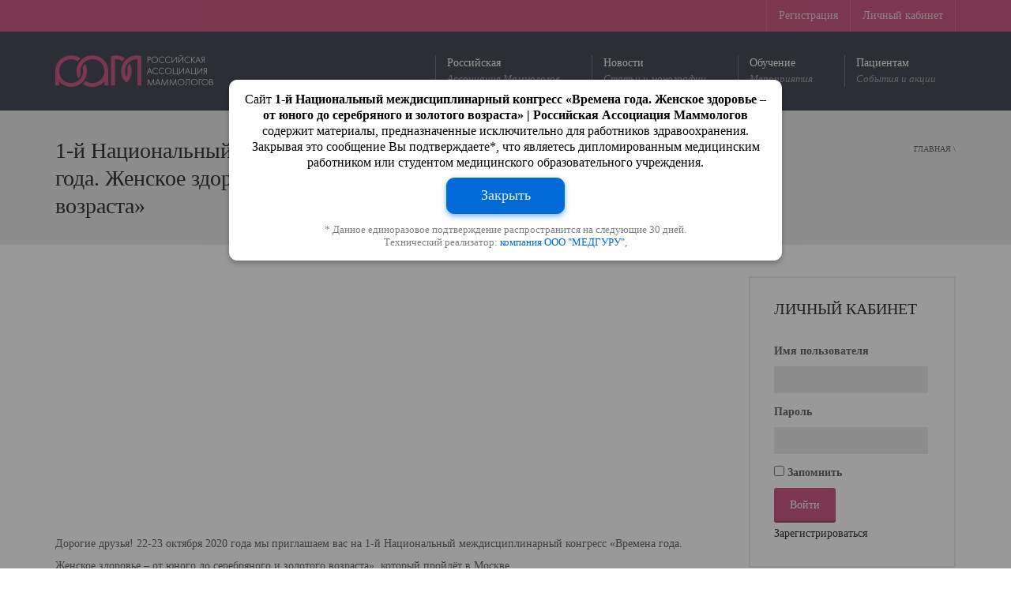

--- FILE ---
content_type: text/html; charset=UTF-8
request_url: https://rusmammo.ru/nacionalnyj-kongress-mammologov/
body_size: 21454
content:
<!DOCTYPE html>
<!--[if IE 7]>
<html class="ie ie7" lang="ru-RU">
<![endif]-->
<!--[if IE 8]>
<html class="ie ie8" lang="ru-RU">
<![endif]-->
<!--[if !(IE 7) | !(IE 8)  ]><!-->
<html lang="ru-RU">
<!--<![endif]-->
<head>
<meta charset="UTF-8" />
<meta name="viewport" content="width=device-width, minimum-scale=1.0, initial-scale=1.0">
<title>1-й Национальный междисциплинарный конгресс  «Времена года. Женское здоровье – от юного до серебряного и золотого возраста» | Российская Ассоциация Маммологов</title>
<link rel="profile" href="http://gmpg.org/xfn/11" />
<link rel="pingback" href="https://rusmammo.ru/xmlrpc.php" />
<style type="text/css" >
	body * {
		font-family: "Montserrat", Times, serif !important;
	}
</style>
<!--[if lt IE 9]>
<script src="https://rusmammo.ru/wp-content/themes/university/js/html5.js" type="text/javascript"></script>
<![endif]-->
<!--[if lte IE 9]>
<link rel="stylesheet" type="text/css" href="https://rusmammo.ru/wp-content/themes/university/css/ie.css" />
<![endif]-->
<meta name='robots' content='max-image-preview:large' />
<link rel='dns-prefetch' href='//fonts.googleapis.com' />
<link rel="alternate" type="application/rss+xml" title="Российская Ассоциация Маммологов &raquo; Лента" href="https://rusmammo.ru/feed/" />
<link rel="alternate" type="application/rss+xml" title="Российская Ассоциация Маммологов &raquo; Лента комментариев" href="https://rusmammo.ru/comments/feed/" />
<link rel="alternate" type="text/calendar" title="Российская Ассоциация Маммологов &raquo; Новостная лента iCal" href="https://rusmammo.ru/events/?ical=1" />
<script type="text/javascript">
window._wpemojiSettings = {"baseUrl":"https:\/\/s.w.org\/images\/core\/emoji\/14.0.0\/72x72\/","ext":".png","svgUrl":"https:\/\/s.w.org\/images\/core\/emoji\/14.0.0\/svg\/","svgExt":".svg","source":{"concatemoji":"https:\/\/rusmammo.ru\/wp-includes\/js\/wp-emoji-release.min.js?ver=6.3.7"}};
/*! This file is auto-generated */
!function(i,n){var o,s,e;function c(e){try{var t={supportTests:e,timestamp:(new Date).valueOf()};sessionStorage.setItem(o,JSON.stringify(t))}catch(e){}}function p(e,t,n){e.clearRect(0,0,e.canvas.width,e.canvas.height),e.fillText(t,0,0);var t=new Uint32Array(e.getImageData(0,0,e.canvas.width,e.canvas.height).data),r=(e.clearRect(0,0,e.canvas.width,e.canvas.height),e.fillText(n,0,0),new Uint32Array(e.getImageData(0,0,e.canvas.width,e.canvas.height).data));return t.every(function(e,t){return e===r[t]})}function u(e,t,n){switch(t){case"flag":return n(e,"\ud83c\udff3\ufe0f\u200d\u26a7\ufe0f","\ud83c\udff3\ufe0f\u200b\u26a7\ufe0f")?!1:!n(e,"\ud83c\uddfa\ud83c\uddf3","\ud83c\uddfa\u200b\ud83c\uddf3")&&!n(e,"\ud83c\udff4\udb40\udc67\udb40\udc62\udb40\udc65\udb40\udc6e\udb40\udc67\udb40\udc7f","\ud83c\udff4\u200b\udb40\udc67\u200b\udb40\udc62\u200b\udb40\udc65\u200b\udb40\udc6e\u200b\udb40\udc67\u200b\udb40\udc7f");case"emoji":return!n(e,"\ud83e\udef1\ud83c\udffb\u200d\ud83e\udef2\ud83c\udfff","\ud83e\udef1\ud83c\udffb\u200b\ud83e\udef2\ud83c\udfff")}return!1}function f(e,t,n){var r="undefined"!=typeof WorkerGlobalScope&&self instanceof WorkerGlobalScope?new OffscreenCanvas(300,150):i.createElement("canvas"),a=r.getContext("2d",{willReadFrequently:!0}),o=(a.textBaseline="top",a.font="600 32px Arial",{});return e.forEach(function(e){o[e]=t(a,e,n)}),o}function t(e){var t=i.createElement("script");t.src=e,t.defer=!0,i.head.appendChild(t)}"undefined"!=typeof Promise&&(o="wpEmojiSettingsSupports",s=["flag","emoji"],n.supports={everything:!0,everythingExceptFlag:!0},e=new Promise(function(e){i.addEventListener("DOMContentLoaded",e,{once:!0})}),new Promise(function(t){var n=function(){try{var e=JSON.parse(sessionStorage.getItem(o));if("object"==typeof e&&"number"==typeof e.timestamp&&(new Date).valueOf()<e.timestamp+604800&&"object"==typeof e.supportTests)return e.supportTests}catch(e){}return null}();if(!n){if("undefined"!=typeof Worker&&"undefined"!=typeof OffscreenCanvas&&"undefined"!=typeof URL&&URL.createObjectURL&&"undefined"!=typeof Blob)try{var e="postMessage("+f.toString()+"("+[JSON.stringify(s),u.toString(),p.toString()].join(",")+"));",r=new Blob([e],{type:"text/javascript"}),a=new Worker(URL.createObjectURL(r),{name:"wpTestEmojiSupports"});return void(a.onmessage=function(e){c(n=e.data),a.terminate(),t(n)})}catch(e){}c(n=f(s,u,p))}t(n)}).then(function(e){for(var t in e)n.supports[t]=e[t],n.supports.everything=n.supports.everything&&n.supports[t],"flag"!==t&&(n.supports.everythingExceptFlag=n.supports.everythingExceptFlag&&n.supports[t]);n.supports.everythingExceptFlag=n.supports.everythingExceptFlag&&!n.supports.flag,n.DOMReady=!1,n.readyCallback=function(){n.DOMReady=!0}}).then(function(){return e}).then(function(){var e;n.supports.everything||(n.readyCallback(),(e=n.source||{}).concatemoji?t(e.concatemoji):e.wpemoji&&e.twemoji&&(t(e.twemoji),t(e.wpemoji)))}))}((window,document),window._wpemojiSettings);
</script>
<style type="text/css">
img.wp-smiley,
img.emoji {
	display: inline !important;
	border: none !important;
	box-shadow: none !important;
	height: 1em !important;
	width: 1em !important;
	margin: 0 0.07em !important;
	vertical-align: -0.1em !important;
	background: none !important;
	padding: 0 !important;
}
</style>
	<link rel='stylesheet' id='tribe-common-skeleton-style-css' href='https://rusmammo.ru/wp-content/plugins/the-events-calendar/common/src/resources/css/common-skeleton.min.css?ver=4.13.0.1' type='text/css' media='all' />
<link rel='stylesheet' id='tribe-tooltip-css' href='https://rusmammo.ru/wp-content/plugins/the-events-calendar/common/src/resources/css/tooltip.min.css?ver=4.13.0.1' type='text/css' media='all' />
<link rel='stylesheet' id='wp-block-library-css' href='https://rusmammo.ru/wp-includes/css/dist/block-library/style.min.css?ver=6.3.7' type='text/css' media='all' />
<link rel='stylesheet' id='bp-member-block-css' href='https://rusmammo.ru/wp-content/plugins/buddypress/bp-members/css/blocks/member.min.css?ver=7.3.0' type='text/css' media='all' />
<link rel='stylesheet' id='bp-members-block-css' href='https://rusmammo.ru/wp-content/plugins/buddypress/bp-members/css/blocks/members.min.css?ver=7.3.0' type='text/css' media='all' />
<link rel='stylesheet' id='wc-block-vendors-style-css' href='https://rusmammo.ru/wp-content/plugins/woocommerce/packages/woocommerce-blocks/build/vendors-style.css?ver=4.7.2' type='text/css' media='all' />
<link rel='stylesheet' id='wc-block-style-css' href='https://rusmammo.ru/wp-content/plugins/woocommerce/packages/woocommerce-blocks/build/style.css?ver=4.7.2' type='text/css' media='all' />
<style id='classic-theme-styles-inline-css' type='text/css'>
/*! This file is auto-generated */
.wp-block-button__link{color:#fff;background-color:#32373c;border-radius:9999px;box-shadow:none;text-decoration:none;padding:calc(.667em + 2px) calc(1.333em + 2px);font-size:1.125em}.wp-block-file__button{background:#32373c;color:#fff;text-decoration:none}
</style>
<style id='global-styles-inline-css' type='text/css'>
body{--wp--preset--color--black: #000000;--wp--preset--color--cyan-bluish-gray: #abb8c3;--wp--preset--color--white: #ffffff;--wp--preset--color--pale-pink: #f78da7;--wp--preset--color--vivid-red: #cf2e2e;--wp--preset--color--luminous-vivid-orange: #ff6900;--wp--preset--color--luminous-vivid-amber: #fcb900;--wp--preset--color--light-green-cyan: #7bdcb5;--wp--preset--color--vivid-green-cyan: #00d084;--wp--preset--color--pale-cyan-blue: #8ed1fc;--wp--preset--color--vivid-cyan-blue: #0693e3;--wp--preset--color--vivid-purple: #9b51e0;--wp--preset--gradient--vivid-cyan-blue-to-vivid-purple: linear-gradient(135deg,rgba(6,147,227,1) 0%,rgb(155,81,224) 100%);--wp--preset--gradient--light-green-cyan-to-vivid-green-cyan: linear-gradient(135deg,rgb(122,220,180) 0%,rgb(0,208,130) 100%);--wp--preset--gradient--luminous-vivid-amber-to-luminous-vivid-orange: linear-gradient(135deg,rgba(252,185,0,1) 0%,rgba(255,105,0,1) 100%);--wp--preset--gradient--luminous-vivid-orange-to-vivid-red: linear-gradient(135deg,rgba(255,105,0,1) 0%,rgb(207,46,46) 100%);--wp--preset--gradient--very-light-gray-to-cyan-bluish-gray: linear-gradient(135deg,rgb(238,238,238) 0%,rgb(169,184,195) 100%);--wp--preset--gradient--cool-to-warm-spectrum: linear-gradient(135deg,rgb(74,234,220) 0%,rgb(151,120,209) 20%,rgb(207,42,186) 40%,rgb(238,44,130) 60%,rgb(251,105,98) 80%,rgb(254,248,76) 100%);--wp--preset--gradient--blush-light-purple: linear-gradient(135deg,rgb(255,206,236) 0%,rgb(152,150,240) 100%);--wp--preset--gradient--blush-bordeaux: linear-gradient(135deg,rgb(254,205,165) 0%,rgb(254,45,45) 50%,rgb(107,0,62) 100%);--wp--preset--gradient--luminous-dusk: linear-gradient(135deg,rgb(255,203,112) 0%,rgb(199,81,192) 50%,rgb(65,88,208) 100%);--wp--preset--gradient--pale-ocean: linear-gradient(135deg,rgb(255,245,203) 0%,rgb(182,227,212) 50%,rgb(51,167,181) 100%);--wp--preset--gradient--electric-grass: linear-gradient(135deg,rgb(202,248,128) 0%,rgb(113,206,126) 100%);--wp--preset--gradient--midnight: linear-gradient(135deg,rgb(2,3,129) 0%,rgb(40,116,252) 100%);--wp--preset--font-size--small: 13px;--wp--preset--font-size--medium: 20px;--wp--preset--font-size--large: 36px;--wp--preset--font-size--x-large: 42px;--wp--preset--spacing--20: 0.44rem;--wp--preset--spacing--30: 0.67rem;--wp--preset--spacing--40: 1rem;--wp--preset--spacing--50: 1.5rem;--wp--preset--spacing--60: 2.25rem;--wp--preset--spacing--70: 3.38rem;--wp--preset--spacing--80: 5.06rem;--wp--preset--shadow--natural: 6px 6px 9px rgba(0, 0, 0, 0.2);--wp--preset--shadow--deep: 12px 12px 50px rgba(0, 0, 0, 0.4);--wp--preset--shadow--sharp: 6px 6px 0px rgba(0, 0, 0, 0.2);--wp--preset--shadow--outlined: 6px 6px 0px -3px rgba(255, 255, 255, 1), 6px 6px rgba(0, 0, 0, 1);--wp--preset--shadow--crisp: 6px 6px 0px rgba(0, 0, 0, 1);}:where(.is-layout-flex){gap: 0.5em;}:where(.is-layout-grid){gap: 0.5em;}body .is-layout-flow > .alignleft{float: left;margin-inline-start: 0;margin-inline-end: 2em;}body .is-layout-flow > .alignright{float: right;margin-inline-start: 2em;margin-inline-end: 0;}body .is-layout-flow > .aligncenter{margin-left: auto !important;margin-right: auto !important;}body .is-layout-constrained > .alignleft{float: left;margin-inline-start: 0;margin-inline-end: 2em;}body .is-layout-constrained > .alignright{float: right;margin-inline-start: 2em;margin-inline-end: 0;}body .is-layout-constrained > .aligncenter{margin-left: auto !important;margin-right: auto !important;}body .is-layout-constrained > :where(:not(.alignleft):not(.alignright):not(.alignfull)){max-width: var(--wp--style--global--content-size);margin-left: auto !important;margin-right: auto !important;}body .is-layout-constrained > .alignwide{max-width: var(--wp--style--global--wide-size);}body .is-layout-flex{display: flex;}body .is-layout-flex{flex-wrap: wrap;align-items: center;}body .is-layout-flex > *{margin: 0;}body .is-layout-grid{display: grid;}body .is-layout-grid > *{margin: 0;}:where(.wp-block-columns.is-layout-flex){gap: 2em;}:where(.wp-block-columns.is-layout-grid){gap: 2em;}:where(.wp-block-post-template.is-layout-flex){gap: 1.25em;}:where(.wp-block-post-template.is-layout-grid){gap: 1.25em;}.has-black-color{color: var(--wp--preset--color--black) !important;}.has-cyan-bluish-gray-color{color: var(--wp--preset--color--cyan-bluish-gray) !important;}.has-white-color{color: var(--wp--preset--color--white) !important;}.has-pale-pink-color{color: var(--wp--preset--color--pale-pink) !important;}.has-vivid-red-color{color: var(--wp--preset--color--vivid-red) !important;}.has-luminous-vivid-orange-color{color: var(--wp--preset--color--luminous-vivid-orange) !important;}.has-luminous-vivid-amber-color{color: var(--wp--preset--color--luminous-vivid-amber) !important;}.has-light-green-cyan-color{color: var(--wp--preset--color--light-green-cyan) !important;}.has-vivid-green-cyan-color{color: var(--wp--preset--color--vivid-green-cyan) !important;}.has-pale-cyan-blue-color{color: var(--wp--preset--color--pale-cyan-blue) !important;}.has-vivid-cyan-blue-color{color: var(--wp--preset--color--vivid-cyan-blue) !important;}.has-vivid-purple-color{color: var(--wp--preset--color--vivid-purple) !important;}.has-black-background-color{background-color: var(--wp--preset--color--black) !important;}.has-cyan-bluish-gray-background-color{background-color: var(--wp--preset--color--cyan-bluish-gray) !important;}.has-white-background-color{background-color: var(--wp--preset--color--white) !important;}.has-pale-pink-background-color{background-color: var(--wp--preset--color--pale-pink) !important;}.has-vivid-red-background-color{background-color: var(--wp--preset--color--vivid-red) !important;}.has-luminous-vivid-orange-background-color{background-color: var(--wp--preset--color--luminous-vivid-orange) !important;}.has-luminous-vivid-amber-background-color{background-color: var(--wp--preset--color--luminous-vivid-amber) !important;}.has-light-green-cyan-background-color{background-color: var(--wp--preset--color--light-green-cyan) !important;}.has-vivid-green-cyan-background-color{background-color: var(--wp--preset--color--vivid-green-cyan) !important;}.has-pale-cyan-blue-background-color{background-color: var(--wp--preset--color--pale-cyan-blue) !important;}.has-vivid-cyan-blue-background-color{background-color: var(--wp--preset--color--vivid-cyan-blue) !important;}.has-vivid-purple-background-color{background-color: var(--wp--preset--color--vivid-purple) !important;}.has-black-border-color{border-color: var(--wp--preset--color--black) !important;}.has-cyan-bluish-gray-border-color{border-color: var(--wp--preset--color--cyan-bluish-gray) !important;}.has-white-border-color{border-color: var(--wp--preset--color--white) !important;}.has-pale-pink-border-color{border-color: var(--wp--preset--color--pale-pink) !important;}.has-vivid-red-border-color{border-color: var(--wp--preset--color--vivid-red) !important;}.has-luminous-vivid-orange-border-color{border-color: var(--wp--preset--color--luminous-vivid-orange) !important;}.has-luminous-vivid-amber-border-color{border-color: var(--wp--preset--color--luminous-vivid-amber) !important;}.has-light-green-cyan-border-color{border-color: var(--wp--preset--color--light-green-cyan) !important;}.has-vivid-green-cyan-border-color{border-color: var(--wp--preset--color--vivid-green-cyan) !important;}.has-pale-cyan-blue-border-color{border-color: var(--wp--preset--color--pale-cyan-blue) !important;}.has-vivid-cyan-blue-border-color{border-color: var(--wp--preset--color--vivid-cyan-blue) !important;}.has-vivid-purple-border-color{border-color: var(--wp--preset--color--vivid-purple) !important;}.has-vivid-cyan-blue-to-vivid-purple-gradient-background{background: var(--wp--preset--gradient--vivid-cyan-blue-to-vivid-purple) !important;}.has-light-green-cyan-to-vivid-green-cyan-gradient-background{background: var(--wp--preset--gradient--light-green-cyan-to-vivid-green-cyan) !important;}.has-luminous-vivid-amber-to-luminous-vivid-orange-gradient-background{background: var(--wp--preset--gradient--luminous-vivid-amber-to-luminous-vivid-orange) !important;}.has-luminous-vivid-orange-to-vivid-red-gradient-background{background: var(--wp--preset--gradient--luminous-vivid-orange-to-vivid-red) !important;}.has-very-light-gray-to-cyan-bluish-gray-gradient-background{background: var(--wp--preset--gradient--very-light-gray-to-cyan-bluish-gray) !important;}.has-cool-to-warm-spectrum-gradient-background{background: var(--wp--preset--gradient--cool-to-warm-spectrum) !important;}.has-blush-light-purple-gradient-background{background: var(--wp--preset--gradient--blush-light-purple) !important;}.has-blush-bordeaux-gradient-background{background: var(--wp--preset--gradient--blush-bordeaux) !important;}.has-luminous-dusk-gradient-background{background: var(--wp--preset--gradient--luminous-dusk) !important;}.has-pale-ocean-gradient-background{background: var(--wp--preset--gradient--pale-ocean) !important;}.has-electric-grass-gradient-background{background: var(--wp--preset--gradient--electric-grass) !important;}.has-midnight-gradient-background{background: var(--wp--preset--gradient--midnight) !important;}.has-small-font-size{font-size: var(--wp--preset--font-size--small) !important;}.has-medium-font-size{font-size: var(--wp--preset--font-size--medium) !important;}.has-large-font-size{font-size: var(--wp--preset--font-size--large) !important;}.has-x-large-font-size{font-size: var(--wp--preset--font-size--x-large) !important;}
.wp-block-navigation a:where(:not(.wp-element-button)){color: inherit;}
:where(.wp-block-post-template.is-layout-flex){gap: 1.25em;}:where(.wp-block-post-template.is-layout-grid){gap: 1.25em;}
:where(.wp-block-columns.is-layout-flex){gap: 2em;}:where(.wp-block-columns.is-layout-grid){gap: 2em;}
.wp-block-pullquote{font-size: 1.5em;line-height: 1.6;}
</style>
<link rel='stylesheet' id='bbp-default-css' href='https://rusmammo.ru/wp-content/plugins/bbpress/templates/default/css/bbpress.min.css?ver=2.6.6' type='text/css' media='all' />
<link rel='stylesheet' id='bp-legacy-css-css' href='https://rusmammo.ru/wp-content/plugins/buddypress/bp-templates/bp-legacy/css/buddypress.min.css?ver=7.3.0' type='text/css' media='screen' />
<link rel='stylesheet' id='contact-form-7-css' href='https://rusmammo.ru/wp-content/plugins/contact-form-7/includes/css/styles.css?ver=5.4' type='text/css' media='all' />
<link rel='stylesheet' id='pmpro_frontend-css' href='https://rusmammo.ru/wp-content/plugins/paid-memberships-pro/css/frontend.css?ver=2.8.3' type='text/css' media='screen' />
<link rel='stylesheet' id='pmpro_print-css' href='https://rusmammo.ru/wp-content/plugins/paid-memberships-pro/css/print.css?ver=2.8.3' type='text/css' media='print' />
<link rel='stylesheet' id='rtec_styles-css' href='https://rusmammo.ru/wp-content/plugins/registrations-for-the-events-calendar/css/rtec-styles.css?ver=2.7.2' type='text/css' media='all' />
<link rel='stylesheet' id='rs-plugin-settings-css' href='https://rusmammo.ru/wp-content/plugins/revslider/public/assets/css/settings.css?ver=5.4.6' type='text/css' media='all' />
<style id='rs-plugin-settings-inline-css' type='text/css'>
#rs-demo-id {}
</style>
<link rel='stylesheet' id='woocommerce-layout-css' href='https://rusmammo.ru/wp-content/plugins/woocommerce/assets/css/woocommerce-layout.css?ver=5.2.5' type='text/css' media='all' />
<link rel='stylesheet' id='woocommerce-smallscreen-css' href='https://rusmammo.ru/wp-content/plugins/woocommerce/assets/css/woocommerce-smallscreen.css?ver=5.2.5' type='text/css' media='only screen and (max-width: 768px)' />
<link rel='stylesheet' id='woocommerce-general-css' href='https://rusmammo.ru/wp-content/plugins/woocommerce/assets/css/woocommerce.css?ver=5.2.5' type='text/css' media='all' />
<style id='woocommerce-inline-inline-css' type='text/css'>
.woocommerce form .form-row .required { visibility: visible; }
</style>
<link rel='stylesheet' id='wp-pagenavi-css' href='https://rusmammo.ru/wp-content/plugins/wp-pagenavi/pagenavi-css.css?ver=2.70' type='text/css' media='all' />
<link rel='stylesheet' id='dashicons-css' href='https://rusmammo.ru/wp-includes/css/dashicons.min.css?ver=6.3.7' type='text/css' media='all' />
<link rel='stylesheet' id='google-font-css' href='//fonts.googleapis.com/css?family=Roboto%3A400%2C300%2C500%2C400%7CRoboto%3A400%2C300%2C500%2C400&#038;ver=6.3.7' type='text/css' media='all' />
<link rel='stylesheet' id='bootstrap-css' href='https://rusmammo.ru/wp-content/themes/university/css/bootstrap.min.css?ver=6.3.7' type='text/css' media='all' />
<link rel='stylesheet' id='font-awesome-css' href='https://rusmammo.ru/wp-content/themes/university/fonts/css/font-awesome.min.css?ver=6.3.7' type='text/css' media='all' />
<link rel='stylesheet' id='owl-carousel-css' href='https://rusmammo.ru/wp-content/themes/university/js/owl-carousel/owl.carousel.css?ver=6.3.7' type='text/css' media='all' />
<link rel='stylesheet' id='owl-carousel-theme-css' href='https://rusmammo.ru/wp-content/themes/university/js/owl-carousel/owl.theme.css?ver=6.3.7' type='text/css' media='all' />
<link rel='stylesheet' id='style-css' href='https://rusmammo.ru/wp-content/themes/university/style.css?ver=6.3.7' type='text/css' media='all' />
<link rel='stylesheet' id='university-buddypress-css' href='https://rusmammo.ru/wp-content/themes/university/css/u-buddypress.css?ver=6.3.7' type='text/css' media='all' />
<link rel='stylesheet' id='js_composer_front-css' href='https://rusmammo.ru/wp-content/plugins/js_composer/assets/css/js_composer.min.css?ver=5.4.5' type='text/css' media='all' />
<script type='text/javascript' src='https://rusmammo.ru/wp-includes/js/jquery/jquery.min.js?ver=3.7.0' id='jquery-core-js'></script>
<script type='text/javascript' src='https://rusmammo.ru/wp-includes/js/jquery/jquery-migrate.min.js?ver=3.4.1' id='jquery-migrate-js'></script>
<script type='text/javascript' id='bp-confirm-js-extra'>
/* <![CDATA[ */
var BP_Confirm = {"are_you_sure":"\u0412\u044b \u0443\u0432\u0435\u0440\u0435\u043d\u044b?"};
/* ]]> */
</script>
<script type='text/javascript' src='https://rusmammo.ru/wp-content/plugins/buddypress/bp-core/js/confirm.min.js?ver=7.3.0' id='bp-confirm-js'></script>
<script type='text/javascript' src='https://rusmammo.ru/wp-content/plugins/buddypress/bp-core/js/widget-members.min.js?ver=7.3.0' id='bp-widget-members-js'></script>
<script type='text/javascript' src='https://rusmammo.ru/wp-content/plugins/buddypress/bp-core/js/jquery-query.min.js?ver=7.3.0' id='bp-jquery-query-js'></script>
<script type='text/javascript' src='https://rusmammo.ru/wp-content/plugins/buddypress/bp-core/js/vendor/jquery-cookie.min.js?ver=7.3.0' id='bp-jquery-cookie-js'></script>
<script type='text/javascript' src='https://rusmammo.ru/wp-content/plugins/buddypress/bp-core/js/vendor/jquery-scroll-to.min.js?ver=7.3.0' id='bp-jquery-scroll-to-js'></script>
<script type='text/javascript' id='bp-legacy-js-js-extra'>
/* <![CDATA[ */
var BP_DTheme = {"accepted":"\u041f\u0440\u0438\u043d\u044f\u0442\u043e","close":"\u0417\u0430\u043a\u0440\u044b\u0442\u044c","comments":"\u043a\u043e\u043c\u043c\u0435\u043d\u0442\u0430\u0440\u0438\u0438","leave_group_confirm":"\u0412\u044b \u0443\u0432\u0435\u0440\u0435\u043d\u044b, \u0447\u0442\u043e \u0445\u043e\u0442\u0438\u0442\u0435 \u043f\u043e\u043a\u0438\u043d\u0443\u0442\u044c \u044d\u0442\u0443 \u0433\u0440\u0443\u043f\u043f\u0443?","mark_as_fav":"\u0412 \u0438\u0437\u0431\u0440\u0430\u043d\u043d\u043e\u0435","my_favs":"\u0418\u0437\u0431\u0440\u0430\u043d\u043d\u043e\u0435","rejected":"\u041e\u0442\u043a\u043b\u043e\u043d\u0435\u043d\u044b","remove_fav":"\u0423\u0434\u0430\u043b\u0438\u0442\u044c \u0438\u0437 \u0438\u0437\u0431\u0440\u0430\u043d\u043d\u043e\u0433\u043e","show_all":"\u041f\u043e\u043a\u0430\u0437\u0430\u0442\u044c \u0432\u0441\u0435","show_all_comments":"\u041f\u043e\u043a\u0430\u0437\u0430\u0442\u044c \u0432\u0441\u0435 \u043a\u043e\u043c\u043c\u0435\u043d\u0442\u0430\u0440\u0438\u0438 \u044d\u0442\u043e\u0439 \u0432\u0435\u0442\u043a\u0438","show_x_comments":"\u041f\u043e\u043a\u0430\u0437\u0430\u0442\u044c \u0432\u0441\u0435 \u043a\u043e\u043c\u043c\u0435\u043d\u0442\u0430\u0440\u0438\u0438 (%d)","unsaved_changes":"\u0412\u044b \u043d\u0435 \u0441\u043e\u0445\u0440\u0430\u043d\u0438\u043b\u0438 \u0438\u0437\u043c\u0435\u043d\u0435\u043d\u0438\u044f \u0432 \u0432\u0430\u0448\u0435\u043c \u043f\u0440\u043e\u0444\u0438\u043b\u0435. \u0415\u0441\u043b\u0438 \u0432\u044b \u043f\u043e\u043a\u0438\u043d\u0435\u0442\u0435 \u0441\u0442\u0440\u0430\u043d\u0438\u0446\u0443, \u0438\u0437\u043c\u0435\u043d\u0435\u043d\u0438\u044f \u0431\u0443\u0434\u0443\u0442 \u043f\u043e\u0442\u0435\u0440\u044f\u043d\u044b.","view":"\u041f\u0440\u043e\u0441\u043c\u043e\u0442\u0440","store_filter_settings":""};
/* ]]> */
</script>
<script type='text/javascript' src='https://rusmammo.ru/wp-content/plugins/buddypress/bp-templates/bp-legacy/js/buddypress.min.js?ver=7.3.0' id='bp-legacy-js-js'></script>
<script type='text/javascript' src='https://rusmammo.ru/wp-content/plugins/revslider/public/assets/js/jquery.themepunch.tools.min.js?ver=5.4.6' id='tp-tools-js'></script>
<script type='text/javascript' src='https://rusmammo.ru/wp-content/plugins/revslider/public/assets/js/jquery.themepunch.revolution.min.js?ver=5.4.6' id='revmin-js'></script>
<script type='text/javascript' src='https://rusmammo.ru/wp-content/plugins/woocommerce/assets/js/jquery-blockui/jquery.blockUI.min.js?ver=2.70' id='jquery-blockui-js'></script>
<script type='text/javascript' id='wc-add-to-cart-js-extra'>
/* <![CDATA[ */
var wc_add_to_cart_params = {"ajax_url":"\/wp-admin\/admin-ajax.php","wc_ajax_url":"\/?wc-ajax=%%endpoint%%","i18n_view_cart":"\u041f\u0440\u043e\u0441\u043c\u043e\u0442\u0440 \u043a\u043e\u0440\u0437\u0438\u043d\u044b","cart_url":"https:\/\/rusmammo.ru\/cart\/","is_cart":"","cart_redirect_after_add":"yes"};
/* ]]> */
</script>
<script type='text/javascript' src='https://rusmammo.ru/wp-content/plugins/woocommerce/assets/js/frontend/add-to-cart.min.js?ver=5.2.5' id='wc-add-to-cart-js'></script>
<script type='text/javascript' src='https://rusmammo.ru/wp-content/plugins/js_composer/assets/js/vendors/woocommerce-add-to-cart.js?ver=5.4.5' id='vc_woocommerce-add-to-cart-js-js'></script>
<link rel="https://api.w.org/" href="https://rusmammo.ru/wp-json/" /><link rel="alternate" type="application/json" href="https://rusmammo.ru/wp-json/wp/v2/pages/121723" /><link rel="EditURI" type="application/rsd+xml" title="RSD" href="https://rusmammo.ru/xmlrpc.php?rsd" />
<meta name="generator" content="WordPress 6.3.7" />
<meta name="generator" content="WooCommerce 5.2.5" />
<link rel="canonical" href="https://rusmammo.ru/nacionalnyj-kongress-mammologov/" />
<link rel='shortlink' href='https://rusmammo.ru/?p=121723' />
<link rel="alternate" type="application/json+oembed" href="https://rusmammo.ru/wp-json/oembed/1.0/embed?url=https%3A%2F%2Frusmammo.ru%2Fnacionalnyj-kongress-mammologov%2F" />
<link rel="alternate" type="text/xml+oembed" href="https://rusmammo.ru/wp-json/oembed/1.0/embed?url=https%3A%2F%2Frusmammo.ru%2Fnacionalnyj-kongress-mammologov%2F&#038;format=xml" />

	<script type="text/javascript">var ajaxurl = 'https://rusmammo.ru/wp-admin/admin-ajax.php';</script>

<meta name="tec-api-version" content="v1"><meta name="tec-api-origin" content="https://rusmammo.ru"><link rel="https://theeventscalendar.com/" href="https://rusmammo.ru/wp-json/tribe/events/v1/" />	<noscript><style>.woocommerce-product-gallery{ opacity: 1 !important; }</style></noscript>
	<meta name="generator" content="Powered by WPBakery Page Builder - drag and drop page builder for WordPress."/>
<!--[if lte IE 9]><link rel="stylesheet" type="text/css" href="https://rusmammo.ru/wp-content/plugins/js_composer/assets/css/vc_lte_ie9.min.css" media="screen"><![endif]--><meta name="generator" content="Powered by Slider Revolution 5.4.6 - responsive, Mobile-Friendly Slider Plugin for WordPress with comfortable drag and drop interface." />
<link rel="icon" href="https://rusmammo.ru/wp-content/uploads/2018/01/cropped--32x32.jpg" sizes="32x32" />
<link rel="icon" href="https://rusmammo.ru/wp-content/uploads/2018/01/cropped--192x192.jpg" sizes="192x192" />
<link rel="apple-touch-icon" href="https://rusmammo.ru/wp-content/uploads/2018/01/cropped--180x180.jpg" />
<meta name="msapplication-TileImage" content="https://rusmammo.ru/wp-content/uploads/2018/01/cropped--270x270.jpg" />
<script type="text/javascript">function setREVStartSize(e){
				try{ var i=jQuery(window).width(),t=9999,r=0,n=0,l=0,f=0,s=0,h=0;					
					if(e.responsiveLevels&&(jQuery.each(e.responsiveLevels,function(e,f){f>i&&(t=r=f,l=e),i>f&&f>r&&(r=f,n=e)}),t>r&&(l=n)),f=e.gridheight[l]||e.gridheight[0]||e.gridheight,s=e.gridwidth[l]||e.gridwidth[0]||e.gridwidth,h=i/s,h=h>1?1:h,f=Math.round(h*f),"fullscreen"==e.sliderLayout){var u=(e.c.width(),jQuery(window).height());if(void 0!=e.fullScreenOffsetContainer){var c=e.fullScreenOffsetContainer.split(",");if (c) jQuery.each(c,function(e,i){u=jQuery(i).length>0?u-jQuery(i).outerHeight(!0):u}),e.fullScreenOffset.split("%").length>1&&void 0!=e.fullScreenOffset&&e.fullScreenOffset.length>0?u-=jQuery(window).height()*parseInt(e.fullScreenOffset,0)/100:void 0!=e.fullScreenOffset&&e.fullScreenOffset.length>0&&(u-=parseInt(e.fullScreenOffset,0))}f=u}else void 0!=e.minHeight&&f<e.minHeight&&(f=e.minHeight);e.c.closest(".rev_slider_wrapper").css({height:f})					
				}catch(d){console.log("Failure at Presize of Slider:"+d)}
			};</script>
<!-- custom css -->
				<style type="text/css">    .main-color-1, .main-color-1-hover:hover, a:hover, a:focus,
    header .multi-column > .dropdown-menu>li>a:hover,
    header .multi-column > .dropdown-menu .menu-column>li>a:hover,
    #main-nav.nav-style-2 .navbar-nav>li:hover>a,
    #main-nav.nav-style-2 .navbar-nav>.current-menu-item>a,
    #main-nav.nav-style-3 .navbar-nav>li:hover>a,
    #main-nav.nav-style-3 .navbar-nav>.current-menu-item>a,
    .item-meta a:not(.btn):hover,
    .map-link.small-text,
    .single-u_event .event-info .cat-link:hover,
    .single-course-detail .cat-link:hover,
    .related-event .ev-title a:hover,
    #checkout-uni li.active a,
    .woocommerce-review-link,
    .woocommerce #content div.product p.price,
    .woocommerce-tabs .active,
    .woocommerce p.stars a, .woocommerce-page p.stars a,
    .woocommerce .star-rating:before, .woocommerce-page .star-rating:before, .woocommerce .star-rating span:before, .woocommerce-page .star-rating span:before, .woocommerce ul.products li.product .price, .woocommerce-page ul.products li.product .price,
    .woocommerce .uni-thankyou-page .order_item .product-name,
    .woocommerce .uni-thankyou-page .addresses h3,
    .wpb_wrapper .wpb_content_element .wpb_tabs_nav li.ui-tabs-active, .wpb_wrapper .wpb_content_element .wpb_tabs_nav li:hover,
    .wpb_wrapper .wpb_content_element .wpb_tabs_nav li.ui-tabs-active a, .wpb_wrapper .wpb_content_element .wpb_tabs_nav li:hover a,
    li.bbp-topic-title .bbp-topic-permalink:hover, #bbpress-forums li.bbp-body ul.topic .bbp-topic-title:hover a, #bbpress-forums li.bbp-body ul.forum .bbp-forum-info:hover .bbp-forum-title,
    #bbpress-forums li.bbp-body ul.topic .bbp-topic-title:hover:before, #bbpress-forums li.bbp-body ul.forum .bbp-forum-info:hover:before,
    #bbpress-forums .bbp-body li.bbp-forum-freshness .bbp-author-name,
    .bbp-topic-meta .bbp-topic-started-by a,
    div.bbp-template-notice a.bbp-author-name,
    #bbpress-forums .bbp-body li.bbp-topic-freshness .bbp-author-name,
    #bbpress-forums #bbp-user-wrapper h2.entry-title,
    .bbp-reply-header .bbp-meta a:hover,
    .member-tax a:hover,
    #bbpress-forums #subscription-toggle a,
    .uni-orderbar .dropdown-menu li a:hover,
    .main-menu.affix .sticky-gototop:hover{
        color:#cd5c83;
    }
    .related-item .price{color:#cd5c83 !important;}
    .main-color-1-bg, .main-color-1-bg-hover:hover,
    input[type=submit],
    table:not(.shop_table)>thead, table:not(.shop_table)>tbody>tr:hover>td, table:not(.shop_table)>tbody>tr:hover>th,
    header .dropdown-menu>li>a:hover, header .dropdown-menu>li>a:focus,
    header .multi-column > .dropdown-menu li.menu-item:hover,
	header .multi-column > .dropdown-menu .menu-column li.menu-item:hover,
    .un-icon:hover, .dark-div .un-icon:hover,
    .woocommerce-cart .shop_table.cart thead tr,
    .uni-addtocart .add-text,
    .event-classic-item .item-thumbnail:hover a:before,
    .owl-theme .owl-controls .owl-page.active span, .owl-theme .owl-controls.clickable .owl-page:hover span,
    .course-list-table>tbody>tr:hover>td, .course-list-table>tbody>tr:hover>th,
    .project-item:hover .project-item-excerpt,
    .navbar-inverse .navbar-nav>li>a:after, .navbar-inverse .navbar-nav>li>a:focus:after,
    .topnav-sidebar #lang_sel_click ul ul a:hover,
    div.bbp-submit-wrapper .button,
	.topnav-sidebar #lang_sel ul ul a:hover{
        background-color:#cd5c83;
    }
    #sidebar .widget_nav_menu  #widget-inner ul li a:hover,
    .main-color-1-border{
        border-color:#cd5c83;
    }
    .btn-primary, .un-button-2, .un-button-2-lg,
    .woocommerce a.button, .woocommerce button.button, .woocommerce input.button, .woocommerce #respond input#submit, .woocommerce #content input.button, .woocommerce-page a.button, 				    .woocommerce-page button.button, .woocommerce-page input.button, .woocommerce-page #respond input#submit, .woocommerce-page #content input.button,
    .woocommerce #review_form #respond .form-submit input, .woocommerce-page #review_form #respond .form-submit input,
    .wpb_wrapper .wpb_accordion .wpb_accordion_wrapper .ui-accordion-header-active, .wpb_wrapper .wpb_accordion .wpb_accordion_wrapper .wpb_accordion_header:hover,
    .wpb_wrapper .wpb_toggle:hover, #content .wpb_wrapper h4.wpb_toggle:hover, .wpb_wrapper #content h4.wpb_toggle:hover,
	.wpb_wrapper .wpb_toggle_title_active, #content .wpb_wrapper h4.wpb_toggle_title_active, .wpb_wrapper #content h4.wpb_toggle_title_active{
    	background-color: #cd5c83;
    	border-color: #cd5c83;
    }
    .woocommerce ul.products li.product .onsale, .woocommerce-page ul.products li.product .onsale,
    .single-product.woocommerce .images span.onsale, .single-product.woocommerce-page .images span.onsale,
    #sidebar .widget_nav_menu  #widget-inner ul li a:hover,
    .woocommerce a.button, .woocommerce button.button, .woocommerce input.button, .woocommerce #respond input#submit, .woocommerce #content input.button, .woocommerce-page a.button, 				    .woocommerce-page button.button, .woocommerce-page input.button, .woocommerce-page #respond input#submit, .woocommerce-page #content input.button,
    .woocommerce #review_form #respond .form-submit input, .woocommerce-page #review_form #respond .form-submit input,
    .main-menu.affix .navbar-nav>.current-menu-item>a,
    .main-menu.affix .navbar-nav>.current-menu-item>a:focus,
    #bbpress-forums li.bbp-header,
    #bbpress-forums div.bbp-reply-author .bbp-author-role,
    #bbp-search-form #bbp_search_submit,
    #bbpress-forums #bbp-single-user-details #bbp-user-navigation li:hover,
    #main-nav .main-menu.affix .navbar-nav>li:hover>a{
        background:#cd5c83;
    }
    .woocommerce a.button, .woocommerce button.button, .woocommerce input.button, .woocommerce #respond input#submit, .woocommerce #content input.button, .woocommerce-page a.button,
    .woocommerce-page button.button, .woocommerce-page input.button, .woocommerce-page #respond input#submit, .woocommerce-page #content input.button, .woocommerce a.button.alt,
    .woocommerce button.button.alt, .woocommerce input.button.alt, .woocommerce #respond input#submit.alt, .woocommerce #content input.button.alt, .woocommerce-page a.button.alt,
    .woocommerce-page button.button.alt, .woocommerce-page input.button.alt, .woocommerce-page #respond input#submit.alt, .woocommerce-page #content input.button.alt,
    .woocommerce #review_form #respond .form-submit input, .woocommerce-page #review_form #respond .form-submit input{background:#cd5c83;}
    .thumbnail-overlay {
    	background: rgba(205,92,131,0.8);
    }

    .event-default-red ,
    .container.cal-event-list .event-btt:hover,
    #calendar-options .right-options ul li ul li:hover, #calendar-options .right-options ul li ul li:hover a,
    #stm-list-calendar .panel-group .panel .panel-heading .panel-title a.collapsed:hover { background:#cd5c83 !important;}

    .cal-day-weekend span[data-cal-date],
    #cal-slide-content a.event-item:hover, .cal-slide-content a.event-item:hover,
    .container.cal-event-list .owl-controls .owl-prev:hover i:before,
    .container.cal-event-list .close-button:hover i:before,
    #calendar-options a:hover,
    .container.cal-event-list .owl-controls .owl-next:hover i:before,
    #calendar-options a.active {color:#cd5c83 !important;}
    .container.cal-event-list .owl-controls .owl-prev:hover,
    .container.cal-event-list .owl-controls .owl-next:hover,
    .container.cal-event-list .close-button:hover{border-color: #cd5c83 !important;}
    #stm-list-calendar .panel-group .panel .panel-heading .panel-title a.collapsed > .arrow-down{border-top: 0px !important; border-left: 10px solid transparent !important;
border-right: 10px solid transparent !important ;}
#stm-list-calendar .panel-group .panel .panel-heading .panel-title a > .arrow-down{border-top: 10px solid #cd5c83 !important;}
	#stm-list-calendar .panel-group .panel .panel-heading .panel-title a{
        background-color:#cd5c83 !important;
    }
	.main-color-2, .main-color-2-hover:hover{
        color:#494d5b;
    }
    .main-color-2-bg{
        background-color:#494d5b;
    }
    footer.main-color-2-bg, .un-separator .main-color-2-bg, .main-color-2-bg.back-to-top{
        background-color:#494d5b;
    }
    body {
        font-family: "Roboto",sans-serif;
    }
	body {
        font-size: 14px;
    }
    h1, .h1, .minion, .content-dropcap p:first-child:first-letter, .dropcap, #your-profile h3, #learndash_delete_user_data h2{
        font-family: "Roboto", Times, serif;
    }
h1,h2,h3,h4,h5,h6,.h1,.h2,.h3,.h4,.h5,.h6{
	letter-spacing:0}
iframe[name='google_conversion_frame']{display:none}
#main-nav.nav-style-1 .navbar-nav>li>a>.fa {
    display: none;
}
.item-thumbnail-video-inner iframe{ height:100%}

.cactus-rev-slider-default .tparrows:hover {
 background: none !important;
}
@media (min-width: 768px){
.navbar-nav {
    float: right;
}}
#product-3385 .images{
    display: none;}
.product-name img{
    display: none;}
#product-3385 .entry-summary {
    float: left !important;
    width: 100% !important;}
</style>
			<!-- end custom css -->		<style type="text/css" id="wp-custom-css">
			@media screen and (min-width: 992px) and (max-width: 1199px){
.vc_custom_1516568239401{
	min-height: 143px;
}
}
@media screen and (max-width: 992px){
	.vc_custom_1516568239401{
	min-height: 198px;
}
}
.blog-item-meta span:first-child{
	display: none;
}

		</style>
		<noscript><style type="text/css"> .wpb_animate_when_almost_visible { opacity: 1; }</style></noscript><style type="text/css">/** Mega Menu CSS: fs **/</style>
<meta name="yandex-verification" content="d3c1398a173e78f8" />
<script src="//ajax.googleapis.com/ajax/libs/jquery/1.11.2/jquery.min.js"></script>
<script>
	$(document).ready(function() {
		$(document).on('click', '.registrat_kp', function(event){
			$('.registrat').toggleClass('active');
		});
	});
</script>

</head>

<body class="bp-legacy page-template-default page page-id-121723 theme-university pmpro-body-has-access woocommerce-no-js tribe-no-js full-width custom-background-empty single-author wpb-js-composer js-comp-ver-5.4.5 vc_responsive no-js">
<a name="top" style="height:0; position:absolute; top:0;" id="top-anchor"></a>
<div id="pageloader" class="dark-div" style="position:fixed; top:0; left:0; width:100%; height:100%; z-index:99999; background:#cd5c83;">   
    <div class="spinner">
      <div class="cube1"></div>
      <div class="cube2"></div>
    </div>
</div>
<div id="body-wrap">
    <div id="wrap">
        <header>
            			<div id="top-nav" class="dark-div nav-style-1">
                <nav class="navbar navbar-inverse main-color-1-bg" role="navigation">
                    <div class="container">
                        <!-- Collect the nav links, forms, and other content for toggling -->
                        <div class="top-menu">
                            <ul class="nav navbar-nav hidden-xs">
                              <li id="nav-menu-item-3596" class="main-menu-item menu-item-depth-0 bp-menu bp-register-nav menu-item menu-item-type-custom menu-item-object-custom"><a href="http://rusmammo.ru/register/" class="menu-link  main-menu-link">Регистрация </a></li>
<li id="nav-menu-item-139410" class="main-menu-item menu-item-depth-0 bp-menu menu-item menu-item-type-custom menu-item-object-custom"><a href="https://rusmammo.ru/my-account/" class="menu-link  main-menu-link">Личный кабинет </a></li>
                            </ul>
                            <button type="button" class="mobile-menu-toggle visible-xs">
                            	<span class="sr-only">Menu</span>
                            	<i class="fa fa-bars"></i>
                            </button>
                                                                                    <div class="navbar-right topnav-sidebar">
                            	                            </div>
                                                    </div><!-- /.navbar-collapse -->
                    </div>
                </nav>
            </div><!--/top-nap-->
            <div id="main-nav" class="dark-div nav-style-1">
                <nav class="navbar navbar-inverse main-color-2-bg" role="navigation">
                    <div class="container">
                        <!-- Brand and toggle get grouped for better mobile display -->
                        <div class="navbar-header">
                                                        <a class="logo" href="https://rusmammo.ru" title="1-й Национальный междисциплинарный конгресс  «Времена года. Женское здоровье – от юного до серебряного и золотого возраста» | Российская Ассоциация Маммологов"><img src="http://rusmammo.ru/wp-content/uploads/2018/01/logo2-1.png" alt="1-й Национальный междисциплинарный конгресс  «Времена года. Женское здоровье – от юного до серебряного и золотого возраста» | Российская Ассоциация Маммологов"/></a>
                                                        
                                                    </div>
                        <!-- Collect the nav links, forms, and other content for toggling -->
                                                <div class="main-menu hidden-xs  sticky-light" data-spy="affix" data-offset-top="500">
                        							
							                            <ul class="nav navbar-nav navbar-right">
                            	<li id="nav-menu-item-2845" class="main-menu-item menu-item-depth-0 menu-item menu-item-type-post_type menu-item-object-page menu-item-home menu-item-has-children parent dropdown"><a href="https://rusmammo.ru/" class="menu-link dropdown-toggle disabled main-menu-link" data-toggle="dropdown">Российская <span class="menu-description">Ассоциация Маммологов</span></a>
<ul class="dropdown-menu menu-depth-1">
	<li id="nav-menu-item-3134" class="sub-menu-item menu-item-depth-1 menu-item menu-item-type-post_type menu-item-object-page"><a href="https://rusmammo.ru/o-nas/" class="menu-link  sub-menu-link">О нас </a></li>
	<li id="nav-menu-item-3141" class="sub-menu-item menu-item-depth-1 menu-item menu-item-type-post_type menu-item-object-page"><a href="https://rusmammo.ru/goals/" class="menu-link  sub-menu-link">Цели и задачи </a></li>
	<li id="nav-menu-item-3140" class="sub-menu-item menu-item-depth-1 menu-item menu-item-type-post_type menu-item-object-page"><a href="https://rusmammo.ru/rukovodstvo/" class="menu-link  sub-menu-link">Руководство </a></li>
	<li id="nav-menu-item-3147" class="sub-menu-item menu-item-depth-1 menu-item menu-item-type-post_type menu-item-object-page"><a href="https://rusmammo.ru/dokumenty/" class="menu-link  sub-menu-link">Документы </a></li>
	<li id="nav-menu-item-4874" class="sub-menu-item menu-item-depth-1 menu-item menu-item-type-post_type menu-item-object-page"><a href="https://rusmammo.ru/contact-us/" class="menu-link  sub-menu-link">Контакты </a></li>

</ul>
</li>
<li id="nav-menu-item-3063" class="main-menu-item menu-item-depth-0 menu-item menu-item-type-post_type menu-item-object-page menu-item-has-children parent dropdown"><a href="https://rusmammo.ru/blog/" class="menu-link dropdown-toggle disabled main-menu-link" data-toggle="dropdown">Новости <span class="menu-description">Статьи и монографии</span></a>
<ul class="dropdown-menu menu-depth-1">
	<li id="nav-menu-item-3144" class="sub-menu-item menu-item-depth-1 menu-item menu-item-type-taxonomy menu-item-object-category"><a href="https://rusmammo.ru/category/stati-i-monografii/" class="menu-link  sub-menu-link">Статьи и монографии </a></li>
	<li id="nav-menu-item-2920" class="sub-menu-item menu-item-depth-1 menu-item menu-item-type-custom menu-item-object-custom"><a href="/category/materialy-meroprijatij/" class="menu-link  sub-menu-link">Материалы мероприятий </a></li>
	<li id="nav-menu-item-2968" class="sub-menu-item menu-item-depth-1 menu-item menu-item-type-custom menu-item-object-custom"><a href="/knowledge-base/" class="menu-link  sub-menu-link">Приказы и стандарты </a></li>
	<li id="nav-menu-item-138559" class="sub-menu-item menu-item-depth-1 menu-item menu-item-type-taxonomy menu-item-object-category"><a href="https://rusmammo.ru/category/zdorove/otvety_experta/" class="menu-link  sub-menu-link">Ответы эксперта </a></li>
	<li id="nav-menu-item-2962" class="sub-menu-item menu-item-depth-1 menu-item menu-item-type-custom menu-item-object-custom"><a href="/forums/" class="menu-link  sub-menu-link">Обсуждения </a></li>

</ul>
</li>
<li id="nav-menu-item-139342" class="main-menu-item menu-item-depth-0 menu-item menu-item-type-custom menu-item-object-custom"><a href="https://rusmammo.ru/event/" class="menu-link  main-menu-link">Обучение <span class="menu-description">Мероприятия</span></a></li>
<li id="nav-menu-item-2913" class="main-menu-item menu-item-depth-0 menu-item menu-item-type-post_type menu-item-object-page"><a href="https://rusmammo.ru/pacientam/" class="menu-link  main-menu-link">Пациентам <span class="menu-description">События и акции</span></a></li>
                            </ul>
							                                                                                    	<a href="#top" class="sticky-gototop main-color-1-hover"><i class="fa fa-angle-up"></i></a>
							                        </div><!-- /.navbar-collapse -->
                    </div>
                </nav>
            </div><!-- #main-nav -->        </header>	    <div class="page-heading">
        <div class="container">
            <div class="row">
                <div class="col-md-8 col-sm-8">
                    <h1>1-й Национальный междисциплинарный конгресс  «Времена года. Женское здоровье – от юного до серебряного и золотого возраста»</h1>
                </div>
                                <div class="pathway col-md-4 col-sm-4 hidden-xs text-right">
                    <div class="breadcrumbs" xmlns:v="http://rdf.data-vocabulary.org/#"><a href="https://rusmammo.ru/" rel="v:url" property="v:title">Главная</a> \ </div><!-- .breadcrumbs -->                </div>
                            </div><!--/row-->
        </div><!--/container-->
    </div><!--/page-heading-->

<div class="top-sidebar">
    <div class="container">
        <div class="row">
                    </div><!--/row-->
    </div><!--/container-->
</div><!--/Top sidebar-->
    
    <div id="body" >
    	    	<div class="container">
                	        	<div class="content-pad-3x">
                            <div class="row">
                    <div id="content" class="col-md-9" role="main">
                        <article class="single-page-content">
                        	<div class="u_row">
        	<div class="vc_row wpb_row vc_row-fluid"><div class="wpb_column vc_column_container vc_col-sm-12"><div class="vc_column-inner "><div class="wpb_wrapper">
	<div class="wpb_text_column wpb_content_element " >
		<div class="wpb_wrapper">
			<p><iframe src="https://www.youtube.com/embed/06_-mmGqzQ4" width="560" height="315" frameborder="0" allowfullscreen="allowfullscreen"></iframe><br />
Дорогие друзья! 22-23 октября 2020 года мы приглашаем вас на 1-й Национальный междисциплинарный конгресс «Времена года. Женское здоровье – от юного до серебряного и золотого возраста», который пройдёт в Москве.</p>
<p>Задача конгресса – прививать культуру здорового образа жизни. Люди должны помнить, что здоровье нужно беречь с самого юного возраста до самого зрелого. Особая роль в этом вопросе отводится женщине, поскольку именно она даёт жизнь на земле и сохраняет её в поколениях, в то время как врач сопровождает и поддерживает женщину и её детей на их жизненном пути.</p>
<p>Наш конгресс междисциплинарный. Мы приглашаем ведущих специалистов самых разных направлений, объединяемых проблемой женского здоровья:</p>
<ul>
<li>хирургов,</li>
<li>онкологов,</li>
<li>гинекологов,</li>
<li>организаторов здравоохранения,</li>
<li>рентгенологов,</li>
<li>специалистов по ультразвуковой диагностике.</li>
</ul>
<p style="padding-left: 30px; text-align: left;">Конгресс пройдет в рамках специфической организационной формы школы по клинической и эстетической маммологии.</p>
<p style="padding-left: 30px; text-align: left;">На конгрессе вы сможете:</p>
<ul>
<li style="text-align: left;">пополнить багаж знаний в своей узкой области,</li>
<li>узнать о специфике работы специалистов смежных областей,</li>
<li>получить новые дружеские и творческие контакты,</li>
<li>обсудить проблемы здоровья женщины и способы их профилактики и лечения,</li>
<li>получить новые практические навыки.</li>
</ul>
<p style="text-align: left; padding-left: 30px;">Основные темы:</p>
<ul>
<li>Эволюция методов диагностики рака и доброкачественных заболеваний молочной железы.</li>
<li>Гинекологические заболевания, своевременная диагностика и лечение.</li>
<li>
<div>Новые векторы цифрового и информационного развития онкомаммоскрининга, ранняя и уточненная диагностика.</div>
</li>
<li>Эволюция методов лечения рака и доброкачественных заболеваний молочной железы. Щадящее органосберегающее лечение.</li>
<li>Морфологическое многообразие и критерии диагностики опухолевых и неопухолевых заболеваний молочной железы.</li>
<li>Искусственный интеллект в маммологии.</li>
<li>Интервенционная радиология в маммологии и гинекологии.</li>
<li>Реабилитация и профилактика.</li>
<li>Эстетическая маммология и гинекология.</li>
<li>Психологические аспекты сохранения здоровья.</li>
<li>Проблемы эффективной коммуникации врача и пациента.</li>
<li>Правовые аспекты взаимодействия врача и пациента. Профессиональное выгорание.</li>
<li>Менеджмент в маммологии.</li>
</ul>
<p><span style="font-weight: 400;">Надеемся, что эта встреча объединит усилия ряда институтов, учреждений,  чтобы решать острые и важные проблемы женского здоровья более эффективно.</span></p>
<p><span style="font-weight: 400;">До встречи!</span></p>
<p>Рожкова Надежда Ивановна<br />
Президент Российской Ассоциации Маммологов,<br />
заслуженный деятель науки РФ,<br />
профессор, академик РАМТН, руководитель НЦОРО</p>

		</div>
	</div>
</div></div></div></div>    			</div><!--/u_row-->
			<div class="u_row">
        	<div class="vc_row wpb_row vc_row-fluid"><div class="wpb_column vc_column_container vc_col-sm-12"><div class="vc_column-inner "><div class="wpb_wrapper"></div></div></div></div>    			</div><!--/u_row-->
			<div class="u_row">
        	<div class="vc_row wpb_row vc_row-fluid"><div class="wpb_column vc_column_container vc_col-sm-12"><div class="vc_column-inner "><div class="wpb_wrapper"></div></div></div></div>    			</div><!--/u_row-->
	</p>
                        </article>
                    </div><!--/content-->
                    <div id="sidebar" class="col-md-3 normal-sidebar">
<div class="row">
<div id="bp_core_login_widget-6" class=" col-md-12 border widget widget_bp_core_login_widget buddypress widget"><div class=" widget-inner"><h2 class="widget-title maincolor2">Личный кабинет</h2>
		
			
			<form name="bp-login-form" id="bp-login-widget-form" class="standard-form" action="https://rusmammo.ru/wp-login.php" method="post">
				<label for="bp-login-widget-user-login">Имя пользователя</label>
				<input type="text" name="log" id="bp-login-widget-user-login" class="input" value="" />

				<label for="bp-login-widget-user-pass">Пароль</label>
				<input type="password" name="pwd" id="bp-login-widget-user-pass" class="input" value=""  spellcheck="false" autocomplete="off" />

				<div class="forgetmenot"><label for="bp-login-widget-rememberme"><input name="rememberme" type="checkbox" id="bp-login-widget-rememberme" value="forever" /> Запомнить</label></div>

				<input type="submit" name="wp-submit" id="bp-login-widget-submit" value="Войти" />

				
					<span class="bp-login-widget-register-link"><a href="https://rusmammo.ru/register/">Зарегистрироваться</a></span>

				
				
			</form>

			
		</div></div><div id="advanced-recent-posts-2" class=" col-md-12  widget advanced_recent_posts_widget"><div class=" widget-inner"><div class="uni-lastest"><h2 class="widget-title maincolor2">Новости</h2><div class="item"><div class="u-details item-content">
						<h5><a href="https://rusmammo.ru/metodicheskie-rekomendacii-skrining-zlokachestvennyh-novoobrazovanij-molochnoj-zhelezy-v-ramkah-dispanserizacii-opredelennyh-grupp-vzroslogo-naselenija/" title="Методические рекомендации. Скрининг злокачественных новообразований молочной железы в рамках диспансеризации определенных групп взрослого населения" class="main-color-1-hover">Методические рекомендации. Скрининг злокачественных новообразований молочной железы в рамках диспансеризации определенных групп взрослого населения</a></h5>
						<span>10.10.2025</span>
					</div><div class="clearfix"></div></div><div class="item"><div class="u-details item-content">
						<h5><a href="https://rusmammo.ru/profilakticheskaja-medicina-nauchno-prakticheskij-zhurnal-tom-28-6-2025/" title="Профилактическая медицина. Научно-практический журнал, Том 28 №6 2025" class="main-color-1-hover">Профилактическая медицина. Научно-практический журнал, Том 28 №6 2025</a></h5>
						<span>10.10.2025</span>
					</div><div class="clearfix"></div></div><div class="item"><div class="u-details item-content">
						<h5><a href="https://rusmammo.ru/zapis-peredachi-dlja-zhenshhin-kanal-kultura-programma-belye-pjatna-chernye-dyry/" title="Запись передачи для женщин. Канал «Культура», программа «Белые пятна, черные дыры»" class="main-color-1-hover">Запись передачи для женщин. Канал «Культура», программа «Белые пятна, черные дыры»</a></h5>
						<span>10.10.2025</span>
					</div><div class="clearfix"></div></div></div></div></div></div>
</div><!--#sidebar-->
                </div><!--/row-->
                        </div><!--/content-pad-3x-->
                            </div><!--/container-->
            </div><!--/body-->
		<section id="bottom-sidebar">
            <div class="container">
                <div class="row normal-sidebar">
                                    </div>
            </div>
        </section>
        <footer class="dark-div main-color-2-bg">
        	<section id="bottom">
            	<div class="section-inner">
                	<div class="container">
                    	<div class="row normal-sidebar">
							                		</div>
                    </div>
                </div>
            </section>
            <div id="bottom-nav">
                <div class="container">
                    <div class="text-center line-under">
                                            <a class="btn btn-default main-color-2-bg back-to-top" href="#top">ВВЕРХ</a>
                                        </div>
                    <div class="row footer-content">
                        <div class="copyright col-md-6">
                       		© 2026 Российская Ассоциация Маммологов <br/><a href="http://rusmammo.ru/politika-konfidencialnosti/">Политика конфиденциальности</a>                        </div>
                        <nav class="col-md-6 footer-social">
							<a href="http://fnmo.rudn.ru/info/news/" class="fut_logo_link"></a>
                        	                            <ul class="list-inline pull-right social-list">
                            	                            </ul>
                        </nav>
                    </div><!--/row-->
                </div><!--/container-->
            </div>
						<div class="shadow_overlay"></div>
        </footer>
        </div><!--wrap-->
    </div><!--/body-wrap-->
    <div class="mobile-menu-wrap dark-div visible-xs">
        <a href="#" class="mobile-menu-toggle"><i class="fa fa-times-circle"></i></a>
        <ul class="mobile-menu">
            <li id="menu-item-2845" class="menu-item menu-item-type-post_type menu-item-object-page menu-item-home menu-item-has-children parent menu-item-2845"><a href="https://rusmammo.ru/">Российская</a>
<ul class="sub-menu">
	<li id="menu-item-3134" class="menu-item menu-item-type-post_type menu-item-object-page menu-item-3134"><a href="https://rusmammo.ru/o-nas/">О нас</a></li>
	<li id="menu-item-3141" class="menu-item menu-item-type-post_type menu-item-object-page menu-item-3141"><a href="https://rusmammo.ru/goals/">Цели и задачи</a></li>
	<li id="menu-item-3140" class="menu-item menu-item-type-post_type menu-item-object-page menu-item-3140"><a href="https://rusmammo.ru/rukovodstvo/">Руководство</a></li>
	<li id="menu-item-3147" class="menu-item menu-item-type-post_type menu-item-object-page menu-item-3147"><a href="https://rusmammo.ru/dokumenty/">Документы</a></li>
	<li id="menu-item-4874" class="menu-item menu-item-type-post_type menu-item-object-page menu-item-4874"><a href="https://rusmammo.ru/contact-us/">Контакты</a></li>
</ul>
</li>
<li id="menu-item-3063" class="menu-item menu-item-type-post_type menu-item-object-page menu-item-has-children parent menu-item-3063"><a href="https://rusmammo.ru/blog/">Новости</a>
<ul class="sub-menu">
	<li id="menu-item-3144" class="menu-item menu-item-type-taxonomy menu-item-object-category menu-item-3144"><a href="https://rusmammo.ru/category/stati-i-monografii/">Статьи и монографии</a></li>
	<li id="menu-item-2920" class="menu-item menu-item-type-custom menu-item-object-custom menu-item-2920"><a href="/category/materialy-meroprijatij/">Материалы мероприятий</a></li>
	<li id="menu-item-2968" class="menu-item menu-item-type-custom menu-item-object-custom menu-item-2968"><a href="/knowledge-base/">Приказы и стандарты</a></li>
	<li id="menu-item-138559" class="menu-item menu-item-type-taxonomy menu-item-object-category menu-item-138559"><a href="https://rusmammo.ru/category/zdorove/otvety_experta/">Ответы эксперта</a></li>
	<li id="menu-item-2962" class="menu-item menu-item-type-custom menu-item-object-custom menu-item-2962"><a href="/forums/">Обсуждения</a></li>
</ul>
</li>
<li id="menu-item-139342" class="menu-item menu-item-type-custom menu-item-object-custom menu-item-139342"><a href="https://rusmammo.ru/event/">Обучение</a></li>
<li id="menu-item-2913" class="menu-item menu-item-type-post_type menu-item-object-page menu-item-2913"><a href="https://rusmammo.ru/pacientam/">Пациентам</a></li>
            <li id="menu-item-3596" class="bp-menu bp-register-nav menu-item menu-item-type-custom menu-item-object-custom menu-item-3596"><a href="http://rusmammo.ru/register/">Регистрация</a></li>
<li id="menu-item-139410" class="bp-menu menu-item menu-item-type-custom menu-item-object-custom menu-item-139410"><a href="https://rusmammo.ru/my-account/">Личный кабинет</a></li>
        </ul>
    </div>
		<!-- Memberships powered by Paid Memberships Pro v2.8.3.
 -->
			<script>
		( function ( body ) {
			'use strict';
			body.className = body.className.replace( /\btribe-no-js\b/, 'tribe-js' );
		} )( document.body );
		</script>
		<script> /* <![CDATA[ */var tribe_l10n_datatables = {"aria":{"sort_ascending":": activate to sort column ascending","sort_descending":": activate to sort column descending"},"length_menu":"Show _MENU_ entries","empty_table":"No data available in table","info":"Showing _START_ to _END_ of _TOTAL_ entries","info_empty":"Showing 0 to 0 of 0 entries","info_filtered":"(filtered from _MAX_ total entries)","zero_records":"\u041d\u0435 \u043d\u0430\u0439\u0434\u0435\u043d\u043e \u043f\u043e\u0434\u0445\u043e\u0434\u044f\u0449\u0438\u0445 \u0437\u0430\u043f\u0438\u0441\u0435\u0439","search":"\u041f\u043e\u0438\u0441\u043a:","all_selected_text":"All items on this page were selected. ","select_all_link":"Select all pages","clear_selection":"Clear Selection.","pagination":{"all":"\u0412\u0441\u0435","next":"\u0421\u043b\u0435\u0434\u0443\u044e\u0449\u0438\u0439","previous":"\u041f\u0440\u0435\u0434\u044b\u0434\u0443\u0449\u0438\u0439"},"select":{"rows":{"0":"","_":"\u0412\u044b\u0431\u0440\u0430\u043d\u043e %d \u0441\u0442\u0440\u043e\u043a","1":"\u0412\u044b\u0431\u0440\u0430\u043d\u0430 1 \u0441\u0442\u0440\u043e\u043a\u0430"}},"datepicker":{"dayNames":["\u0412\u043e\u0441\u043a\u0440\u0435\u0441\u0435\u043d\u044c\u0435","\u041f\u043e\u043d\u0435\u0434\u0435\u043b\u044c\u043d\u0438\u043a","\u0412\u0442\u043e\u0440\u043d\u0438\u043a","\u0421\u0440\u0435\u0434\u0430","\u0427\u0435\u0442\u0432\u0435\u0440\u0433","\u041f\u044f\u0442\u043d\u0438\u0446\u0430","\u0421\u0443\u0431\u0431\u043e\u0442\u0430"],"dayNamesShort":["\u0412\u0441","\u041f\u043d","\u0412\u0442","\u0421\u0440","\u0427\u0442","\u041f\u0442","\u0421\u0431"],"dayNamesMin":["\u0412\u0441","\u041f\u043d","\u0412\u0442","\u0421\u0440","\u0427\u0442","\u041f\u0442","\u0421\u0431"],"monthNames":["\u042f\u043d\u0432\u0430\u0440\u044c","\u0424\u0435\u0432\u0440\u0430\u043b\u044c","\u041c\u0430\u0440\u0442","\u0410\u043f\u0440\u0435\u043b\u044c","\u041c\u0430\u0439","\u0418\u044e\u043d\u044c","\u0418\u044e\u043b\u044c","\u0410\u0432\u0433\u0443\u0441\u0442","\u0421\u0435\u043d\u0442\u044f\u0431\u0440\u044c","\u041e\u043a\u0442\u044f\u0431\u0440\u044c","\u041d\u043e\u044f\u0431\u0440\u044c","\u0414\u0435\u043a\u0430\u0431\u0440\u044c"],"monthNamesShort":["\u042f\u043d\u0432\u0430\u0440\u044c","\u0424\u0435\u0432\u0440\u0430\u043b\u044c","\u041c\u0430\u0440\u0442","\u0410\u043f\u0440\u0435\u043b\u044c","\u041c\u0430\u0439","\u0418\u044e\u043d\u044c","\u0418\u044e\u043b\u044c","\u0410\u0432\u0433\u0443\u0441\u0442","\u0421\u0435\u043d\u0442\u044f\u0431\u0440\u044c","\u041e\u043a\u0442\u044f\u0431\u0440\u044c","\u041d\u043e\u044f\u0431\u0440\u044c","\u0414\u0435\u043a\u0430\u0431\u0440\u044c"],"monthNamesMin":["\u042f\u043d\u0432","\u0424\u0435\u0432","\u041c\u0430\u0440","\u0410\u043f\u0440","\u041c\u0430\u0439","\u0418\u044e\u043d","\u0418\u044e\u043b","\u0410\u0432\u0433","\u0421\u0435\u043d","\u041e\u043a\u0442","\u041d\u043e\u044f","\u0414\u0435\u043a"],"nextText":"\u0421\u043b\u0435\u0434\u0443\u044e\u0449\u0438\u0439","prevText":"\u041f\u0440\u0435\u0434\u044b\u0434\u0443\u0449\u0438\u0439","currentText":"\u0421\u0435\u0433\u043e\u0434\u043d\u044f","closeText":"\u0413\u043e\u0442\u043e\u0432\u043e","today":"\u0421\u0435\u0433\u043e\u0434\u043d\u044f","clear":"\u041e\u0447\u0438\u0441\u0442\u0438\u0442\u044c"}};/* ]]> */ </script>	<script type="text/javascript">
		(function () {
			var c = document.body.className;
			c = c.replace(/woocommerce-no-js/, 'woocommerce-js');
			document.body.className = c;
		})();
	</script>
	<script type='text/javascript' src='https://rusmammo.ru/wp-content/plugins/u-shortcodes//shortcodes/calendar-js/format-datetime-master/jquery.formatDateTime.min.js?ver=6.3.7' id='format-datetime-master-js'></script>
<script type='text/javascript' src='https://rusmammo.ru/wp-content/plugins/u-shortcodes//shortcodes/calendar-js/underscore/underscore-min.js?ver=6.3.7' id='underscore-min-js'></script>
<script type='text/javascript' src='https://rusmammo.ru/wp-includes/js/comment-reply.min.js?ver=6.3.7' id='comment-reply-js'></script>
<script type='text/javascript' src='https://rusmammo.ru/wp-includes/js/dist/vendor/wp-polyfill-inert.min.js?ver=3.1.2' id='wp-polyfill-inert-js'></script>
<script type='text/javascript' src='https://rusmammo.ru/wp-includes/js/dist/vendor/regenerator-runtime.min.js?ver=0.13.11' id='regenerator-runtime-js'></script>
<script type='text/javascript' src='https://rusmammo.ru/wp-includes/js/dist/vendor/wp-polyfill.min.js?ver=3.15.0' id='wp-polyfill-js'></script>
<script type='text/javascript' src='https://rusmammo.ru/wp-includes/js/dist/hooks.min.js?ver=c6aec9a8d4e5a5d543a1' id='wp-hooks-js'></script>
<script type='text/javascript' src='https://rusmammo.ru/wp-includes/js/dist/i18n.min.js?ver=7701b0c3857f914212ef' id='wp-i18n-js'></script>
<script id="wp-i18n-js-after" type="text/javascript">
wp.i18n.setLocaleData( { 'text direction\u0004ltr': [ 'ltr' ] } );
</script>
<script type='text/javascript' src='https://rusmammo.ru/wp-includes/js/dist/url.min.js?ver=8814d23f2d64864d280d' id='wp-url-js'></script>
<script type='text/javascript' id='wp-api-fetch-js-translations'>
( function( domain, translations ) {
	var localeData = translations.locale_data[ domain ] || translations.locale_data.messages;
	localeData[""].domain = domain;
	wp.i18n.setLocaleData( localeData, domain );
} )( "default", {"translation-revision-date":"2025-09-30 19:18:00+0000","generator":"GlotPress\/4.0.1","domain":"messages","locale_data":{"messages":{"":{"domain":"messages","plural-forms":"nplurals=3; plural=(n % 10 == 1 && n % 100 != 11) ? 0 : ((n % 10 >= 2 && n % 10 <= 4 && (n % 100 < 12 || n % 100 > 14)) ? 1 : 2);","lang":"ru"},"You are probably offline.":["\u0412\u043e\u0437\u043c\u043e\u0436\u043d\u043e, \u0447\u0442\u043e \u043f\u043e\u0434\u043a\u043b\u044e\u0447\u0435\u043d\u0438\u0435 \u043a \u0441\u0435\u0442\u0438 \u043d\u0435\u0434\u043e\u0441\u0442\u0443\u043f\u043d\u043e."],"Media upload failed. If this is a photo or a large image, please scale it down and try again.":["\u0417\u0430\u0433\u0440\u0443\u0437\u043a\u0430 \u043c\u0435\u0434\u0438\u0430\u0444\u0430\u0439\u043b\u0430 \u043d\u0435 \u0443\u0434\u0430\u043b\u0430\u0441\u044c. \u0415\u0441\u043b\u0438 \u044d\u0442\u043e \u0444\u043e\u0442\u043e\u0433\u0440\u0430\u0444\u0438\u044f \u0438\u043b\u0438 \u0438\u0437\u043e\u0431\u0440\u0430\u0436\u0435\u043d\u0438\u0435 \u0431\u043e\u043b\u044c\u0448\u043e\u0433\u043e \u0440\u0430\u0437\u043c\u0435\u0440\u0430, \u0443\u043c\u0435\u043d\u044c\u0448\u0438\u0442\u0435 \u0435\u0433\u043e \u0438 \u043f\u043e\u043f\u0440\u043e\u0431\u0443\u0439\u0442\u0435 \u0441\u043d\u043e\u0432\u0430."],"An unknown error occurred.":["\u041f\u0440\u043e\u0438\u0437\u043e\u0448\u043b\u0430 \u043d\u0435\u0438\u0437\u0432\u0435\u0441\u0442\u043d\u0430\u044f \u043e\u0448\u0438\u0431\u043a\u0430."],"The response is not a valid JSON response.":["\u041e\u0442\u0432\u0435\u0442 \u043d\u0435 \u044f\u0432\u043b\u044f\u0435\u0442\u0441\u044f \u0434\u043e\u043f\u0443\u0441\u0442\u0438\u043c\u044b\u043c \u043e\u0442\u0432\u0435\u0442\u043e\u043c JSON."]}},"comment":{"reference":"wp-includes\/js\/dist\/api-fetch.js"}} );
</script>
<script type='text/javascript' src='https://rusmammo.ru/wp-includes/js/dist/api-fetch.min.js?ver=0fa4dabf8bf2c7adf21a' id='wp-api-fetch-js'></script>
<script id="wp-api-fetch-js-after" type="text/javascript">
wp.apiFetch.use( wp.apiFetch.createRootURLMiddleware( "https://rusmammo.ru/wp-json/" ) );
wp.apiFetch.nonceMiddleware = wp.apiFetch.createNonceMiddleware( "b2be432eeb" );
wp.apiFetch.use( wp.apiFetch.nonceMiddleware );
wp.apiFetch.use( wp.apiFetch.mediaUploadMiddleware );
wp.apiFetch.nonceEndpoint = "https://rusmammo.ru/wp-admin/admin-ajax.php?action=rest-nonce";
</script>
<script type='text/javascript' id='contact-form-7-js-extra'>
/* <![CDATA[ */
var wpcf7 = [];
/* ]]> */
</script>
<script type='text/javascript' src='https://rusmammo.ru/wp-content/plugins/contact-form-7/includes/js/index.js?ver=5.4' id='contact-form-7-js'></script>
<script type='text/javascript' id='rtec_scripts-js-extra'>
/* <![CDATA[ */
var rtec = {"ajaxUrl":"https:\/\/rusmammo.ru\/wp-admin\/admin-ajax.php","checkForDuplicates":"","translations":{"honeypotClear":"I am not a robot"}};
/* ]]> */
</script>
<script type='text/javascript' src='https://rusmammo.ru/wp-content/plugins/registrations-for-the-events-calendar/js/rtec-scripts.js?ver=2.7.2' id='rtec_scripts-js'></script>
<script type='text/javascript' src='https://rusmammo.ru/wp-content/plugins/js_composer/assets/lib/waypoints/waypoints.min.js?ver=5.4.5' id='waypoints-js'></script>
<script type='text/javascript' src='https://rusmammo.ru/wp-content/plugins/woocommerce/assets/js/js-cookie/js.cookie.min.js?ver=2.1.4' id='js-cookie-js'></script>
<script type='text/javascript' id='woocommerce-js-extra'>
/* <![CDATA[ */
var woocommerce_params = {"ajax_url":"\/wp-admin\/admin-ajax.php","wc_ajax_url":"\/?wc-ajax=%%endpoint%%"};
/* ]]> */
</script>
<script type='text/javascript' src='https://rusmammo.ru/wp-content/plugins/woocommerce/assets/js/frontend/woocommerce.min.js?ver=5.2.5' id='woocommerce-js'></script>
<script type='text/javascript' id='wc-cart-fragments-js-extra'>
/* <![CDATA[ */
var wc_cart_fragments_params = {"ajax_url":"\/wp-admin\/admin-ajax.php","wc_ajax_url":"\/?wc-ajax=%%endpoint%%","cart_hash_key":"wc_cart_hash_54dd6f3e9cff14981125392d8ad3c671","fragment_name":"wc_fragments_54dd6f3e9cff14981125392d8ad3c671","request_timeout":"5000"};
/* ]]> */
</script>
<script type='text/javascript' src='https://rusmammo.ru/wp-content/plugins/woocommerce/assets/js/frontend/cart-fragments.min.js?ver=5.2.5' id='wc-cart-fragments-js'></script>
<script type='text/javascript' src='https://rusmammo.ru/wp-content/themes/university/js/bootstrap.min.js?ver=6.3.7' id='bootstrap-js'></script>
<script type='text/javascript' src='https://rusmammo.ru/wp-content/themes/university/js/owl-carousel/owl.carousel.min.js?ver=6.3.7' id='owl-carousel-js'></script>
<script type='text/javascript' src='https://rusmammo.ru/wp-content/themes/university/js/cactus-themes.js?ver=6.3.7' id='cactus-themes-js'></script>
<script type='text/javascript' src='https://rusmammo.ru/wp-content/plugins/u-course/js/custom.js?ver=6.3.7' id='custom-js'></script>
<script type='text/javascript' src='https://rusmammo.ru/wp-includes/js/hoverIntent.min.js?ver=1.10.2' id='hoverIntent-js'></script>
<script type='text/javascript' id='megamenu-js-extra'>
/* <![CDATA[ */
var megamenu = {"timeout":"300","interval":"100"};
/* ]]> */
</script>
<script type='text/javascript' src='https://rusmammo.ru/wp-content/plugins/megamenu/js/maxmegamenu.js?ver=2.9.3' id='megamenu-js'></script>
<script type='text/javascript' src='https://rusmammo.ru/wp-content/plugins/js_composer/assets/js/dist/js_composer_front.min.js?ver=5.4.5' id='wpb_composer_front_js-js'></script>
<!-- Registrations For the Events Calendar JS -->
<script type="text/javascript">
	jQuery(document).ready(function($) {
		$( document ).ready(function() {
    $('#field_9').attr('type', 'tel');
    $('#field_9').attr('placeholder', 'Формат: 81231231212');

	$('#field_9').on('input', function () {
		/*if (this.value.match(/[^0-9]/g)) {
            this.value = this.value.replace(/[^0-9]/g, '');
        }*/
		
		if ($(this).val().match(/[^0-9]/g)) {
            $(this).val($(this).val().replace(/[^0-9]/g, ''));
        }

        if($(this).val().length > 11){
            $(this).val($(this).val().substr(0, 11));		
	    }
	});
	
	//profile-details-section
	//ФИО, город, почта, специализация(мед направление???)
	//поля не должны содержать иностранных символов
	/*field_2
	field_1
	field_3
	
	field_8
	
	field_4
	*/
	
	var arr = ['#field_2','#field_1','#field_3','#field_8','#field_4']
	
	$('input[type=text]').on('input', function () {
		$.each(arr, function(index, value){
			//console.log($(value).val());
			if ($(value).val().match(/[A-Za-z]/g)) {
				$(value).val($(value).val().replace(/[A-Za-z]/g, ''));
			}
		});
	});
	
});
	});
</script>
<!-- Yandex.Metrika counter -->
<script type="text/javascript" >
   (function(m,e,t,r,i,k,a){m[i]=m[i]||function(){(m[i].a=m[i].a||[]).push(arguments)};
   m[i].l=1*new Date();k=e.createElement(t),a=e.getElementsByTagName(t)[0],k.async=1,k.src=r,a.parentNode.insertBefore(k,a)})
   (window, document, "script", "https://mc.yandex.ru/metrika/tag.js", "ym");

   ym(55778695, "init", {
        clickmap:true,
        trackLinks:true,
        accurateTrackBounce:true,
        webvisor:true
   });
</script>
<noscript><div><img src="https://mc.yandex.ru/watch/55778695" style="position:absolute; left:-9999px;" alt="" /></div></noscript>
<!-- /Yandex.Metrika counter -->
<div id="medpopup"></div><script type="text/javascript" src="/wp-content/themes/university/js/medpopup.js"></script>
<!-- Global site tag (gtag.js) - Google Analytics -->
<script async src="https://www.googletagmanager.com/gtag/js?id=G-D674B8KJ3B"></script>
<script>
  window.dataLayer = window.dataLayer || [];
  function gtag(){dataLayer.push(arguments);}
  gtag('js', new Date());

  gtag('config', 'G-D674B8KJ3B');
</script>
</body>
</html>


--- FILE ---
content_type: text/css
request_url: https://rusmammo.ru/wp-content/plugins/registrations-for-the-events-calendar/css/rtec-styles.css?ver=2.7.2
body_size: 2590
content:
/* styling borrowed from The Events Calendar  */
#rtec .tribe-bar-toggle-arrow {
    display: inline-block;
    margin: 0 4px;
    position: absolute;
    top: 11px;
    right: 10px;
}
#rtec .tribe-bar-toggle-arrow:after {
    top: 10px;
    right: 0;
    border: solid transparent;
    content: " ";
    height: 0;
    width: 0;
    position: absolute;
    pointer-events: none;
    border-color: rgba(136, 183, 213, 0);
    border-top-color: inherit;
    border-width: 8px;
}
#rtec .tribe-bar-filters-open span.tribe-bar-toggle-arrow:after {
    top: 0;
    border-top-color: transparent;
    border-bottom-color: inherit;
}
/* hide button and reveal if javascript is available */
#rtec .rtec-js-show,
#rtec .rtec-hidden-message,
#rtec .rtec-screen-reader {
    display: none;
}
#rtec {
    overflow: auto;
    max-width: 700px;
    border-top: 0;
}
#rtec .rtec-spinner {
    display: none;
    position: absolute;
    top: 50%;
    left: 50%;
}
#rtec .rtec-spinner img{
    border-radius: 0;
    box-shadow: none !important;
    margin: 0;
    padding: 0;
    border: none;
    width: 24px;
    height: 24px;
}
#rtec .rtec-form-buttons .rtec-email-spinner {
    top: 50%;
    right: 50%;
    margin-top: -12px;
    margin-right: -12px;
}
.rtec-yellow-message {
    display: inline-block;
    line-height: 19px;
    padding: 11px 15px;
    font-size: 14px;
    text-align: left;
    margin: 25px 20px 0 2px;
    background-color: #fff;
    border-left: 4px solid #ffba00;
    -webkit-box-shadow: 0 1px 1px 0 rgba(0,0,0,.1);
    box-shadow: 0 1px 1px 0 rgba(0,0,0,.1);
}
#rtec .rtec-form-wrapper {
    box-sizing: border-box;
    position: relative;
    width: 100%;
    margin: 0 auto 30px;
    padding: 30px;
    border: 1px solid #ddd;
    background: #eee;
}
#rtec .rtec-register-button {
    position: relative;
    vertical-align: middle;
    margin-bottom: 30px;
    padding: 12px 16px 12px 16px;
    font-size: 16px;
    cursor: pointer;
}
#rtec:not(.rtec-use-modal) .rtec-register-button {
    padding-right: 40px !important;
}
#rtec.rtec-use-modal .rtec-register-button > span {
    display: none;
}
#rtec input[type="submit"]{
    float: none;
    padding: 12px 16px;
    font-size: 16px;
    cursor: pointer;
}
.rtec button,
.rtec input[type="submit"] {
    line-height: inherit;
    height: auto;
}
#rtec .rtec-attendance p {
    text-align: center;
    margin: 0;
}
.rtec-outer-wrap .rtec-attendance-display {
    margin-bottom: 1em;
    padding-top: 1em;
}
#rtec .rtec-form-field {
    margin-bottom: 30px;
}
#rtec .rtec-input-wrapper {
    position: relative;
}
#rtec input[type="text"],
#rtec input[type="email"],
#rtec input[type="tel"],
#rtec input[type="number"],
#rtec textarea {
    box-sizing: border-box;
    display: inline-block;
    float: none;
    padding: 8px;
    margin: 0;
    width: 100%;
    height: auto;
    font-size: 18px;
    line-height: 1.5;
    background: #fff;
    border: 1px solid #ddd;
    -webkit-border-radius: 4px;
    -moz-border-radius: 4px;
    border-radius: 4px;
}
#rtec input[type="number"] {
    max-width: 100px;
}
#rtec label {
    display: inline-block;
}
#rtec .rtec-checkbox-option-wrap label {
    margin-left: 5px;
    vertical-align: middle;
}
#rtec .rtec-form-buttons {
    text-align: center;
}
#rtec .rtec-form-buttons input{
    margin: 0;
}
#rtec .rtec-custom-hover:hover {
    opacity: .8;
}

#rtec .rtec-valid {
    border: 1px solid rgb(20, 220, 70) !important;
}

#rtec .rtec-error {
    border: 1px solid rgb(255, 92, 51) !important;
}
.rtec-honeypot-clear {
    display: block;
    background: rgb(255, 92, 51);
    color: #fff;
    padding: 5px 10px;
    margin: 0 auto 15px;
    border-radius: 5px;
}
#rtec .rtec-email-spinner img{
    position: absolute;
    top: 11px;
    right: 11px;
    border-radius: 0;
    box-shadow: none !important;
    margin: 0 !important;
    padding: 0 !important;
    border: none !important;
    width: 24px;
    height: 24px;
}
#rtec .rtec-form-buttons .rtec-email-spinner {
    top: 50%;
    right: 50%;
    margin-top: -12px;
    margin-right: -12px;
}
#rtec .rtec-error-message {
    margin: 0;
    padding: 0 5px;
    font-weight: bold;
    font-size: 14px;
    background: rgb(255, 92, 51);
    color: #fff;
    border-radius: 3px;
}
#rtec .rtec-success-message {
    text-align: center;
}
/* Attendee list */
.rtec-event-meta.rtec-attendee-list-meta {
    padding-top: 24px;
}
.rtec-shortcode .rtec-event-meta.rtec-attendee-list-meta {
    padding-top: 0;
    margin-bottom: 20px;
}
.rtec-event-meta:after {
    content: "";
    visibility: hidden;
    display: table;
    clear: both;
}
.rtec-event-meta .rtec-attendee-list {
    box-sizing: border-box;
    display: inline-block;
    float: left;
}
.rtec-event-meta .rtec-list-column-2 {
    width: 50%;
}
.rtec-event-meta .rtec-list-column-3 {
    width: 33.33%;
}
.single-tribe_events .tribe-events-event-meta .rtec-section-title,
.rtec-event-meta .rtec-section-title {
    width: 100%;
    font-size: 1.4em;
    font-weight: 700;
    margin: 0 0 8px;
}
.single-tribe_events .tribe-events-event-meta .rtec-section-subtitle,
.rtec-event-meta .rtec-section-subtitle {
    font-size: 1.2em;
    font-weight: 700;
    margin: 20px 0 10px;
}
.rtec-event-meta .rtec-attendee {
    display: block;
    word-break: break-word;
    margin-right: 4%;
}
.rtec-event-meta .tribe-events-meta-group {
    width: 100%;
}
@media (min-width: 768px) {
    .rtec-shortcode .tribe-events-meta-group {
        padding-bottom: 16px;
        width: 100%;
    }
    .rtec-event-meta.rtec-attendee-list-meta {
        padding-top: 0;
    }
}
/** Visitor Tools **/
#rtec-options-form input {
    max-width: 400px;
}
.rtec-already-registered-options input[type=submit] {
    line-height: inherit;
    height: auto;
    margin-bottom: 10px;
    padding: 12px 16px;
    font-size: 16px;
}
.rtec-unregister-link-wrap,
.rtec-already-registered-options.rtec-is-user form{
    display: inline-block;
}
/* Shortcode Forms */
h2.rtec-header, .entry-content h2.rtec-header { margin: 0; }
h3.rtec-header, .entry-content h3.rtec-header { margin: 1em 0 1.5em; }

/* Backup styles */
.tribe-events-notices {
    background: #d9edf7;
    border-radius: 4px;
    border: 1px solid #bce8f1;
    color: #3a87ad;
    margin: 10px 0 18px;
    padding: 8px 35px 8px 14px;
    text-shadow: 0 1px 0 #fff;
}
/* On mobile make the min-width 100% */
@media all and (max-width: 640px){
    #rtec .rtec-form-wrapper {
        width: 100% !important;
    }
}

/* Attendee List Shortcode */
.rtec-attendee-list-wrap .rtec-section-title {
    padding: 0 4%;
    font-size: 1.4em;
    font-weight: 700;
    margin: 20px 0 10px;
}
.rtec-attendee-list-wrap .rtec-attendee-list {
    padding: 0 4%;
    margin-bottom: 20px;
}
.rtec-attendee-list-wrap .tribe-events-single-section-title.rtec-section-subtitle {
    font-size: 1.2em;
    font-weight: 700;
    margin: 20px 0 10px;
}
.rtec-attendee-list-wrap .tribe-events-event-meta {
    background: #fafafa;
    border: 1px solid #eee;
    margin: 30px 0;
}

/* Modal */
.rtec-modal-is-open {
    overflow: hidden;
}
.rtec-modal {
    position: fixed;
    width: 700px;
    top: 5%;
    left: 50%;
    right: 50%;
    max-height: 90%;
    margin-left: -350px;
    overflow-y: auto;
    opacity: 0;
    pointer-events: none;
    -webkit-box-shadow: 0 5px 15px rgba(0,0,0,.7);
    box-shadow: 0 5px 15px rgba(0,0,0,.7);
    background: #fcfcfc;
    -webkit-font-smoothing: subpixel-antialiased;
}
.rtec-modal .rtec-button-link.rtec-media-modal-close {
    position: absolute;
    top: 0;
    right: 0;
    left: 0;
    bottom: 0;
    width: 38px;
    height: 38px;
    margin: 0;
    padding: 0;
    border: 1px solid transparent;
    color: #444;
    z-index: 1000;
    cursor: pointer;
    outline: none;
    background: #fff;
    box-shadow: none;
    border-radius: 0;
    text-align: center;
    text-decoration: none;
    font-weight: bold;
    font-size: 24px;
    font-family: sans-serif;
    transition-property: border, background;
    transition-duration: .05s;
    transition-timing-function: ease-in-out;
}
.rtec-modal .rtec-button-link.rtec-media-modal-close:hover {
    border: 1px solid #ccc;
}
.rtec-modal-content .rtec-already-registered-reveal {
    display: none;
}
.rtec-media-modal-icon {
    display: block;
}
.rtec-modal .rtec-button-link {
    text-align: center;
    color: inherit;
    text-decoration: none;
}
@media all and (max-width: 725px){
    .rtec-modal {
        width: 100%;
        margin-left: -50%;
    }
}
.rtec-modal-is-open .rtec-modal {
    opacity: 1;
    pointer-events: auto;
    z-index: 160000;
}
.rtec-modal-is-open .rtec-modal-backdrop {
    position: fixed;
    top: 0;
    left: 0;
    right: 0;
    bottom: 0;
    min-height: 360px;
    background: #000;
    opacity: .7;
    z-index: 159900;
}
.rtec-modal #rtec .rtec-already-registered-options,
.rtec-modal #rtec .rtec-form-toggle-button {
    display: none !important;
}
.rtec-modal #rtec .rtec-form-wrapper {
    margin: 0;
}
.rtec-modal .tribe-events-event-meta.rtec-event-meta,
.rtec-modal .rtec-scrollto.tribe-events-notices{
    margin: 50px 0 0;
}

--- FILE ---
content_type: text/css
request_url: https://mbkgroup.org/sc_scripts/medpopup.css
body_size: 608
content:
body{
	margin: 0;
}

dialog::backdrop {
	background-color: rgba(0, 0, 0, 0.4);
}
#popupbg{
	background-color: rgba(0, 0, 0, 0.4);
	height: 100%;
	min-height: 100%;
	width: 100%;
	min-width: 100%;
	display: none;
	position: fixed;
	top: 0;
	left: 0;
	bottom: 0;
	right: 0;
	z-index: 99990;
}
dialog{
	line-height: 1.3;
	border-radius: 10px;
	border: 1px solid #ffffff;
	background-color: white;
	box-shadow: rgba(0,0,0,0.3) 0px 3px 7px 0;
	max-width: 700px;
	padding-top: 14px;
	padding-bottom: 14px;
	padding-left: 10px;
	padding-right: 10px;
	text-align: center;
	font-family: 'Century Gothic', Futura, sans-serif;
	font-size: 16px;
	display: none;
	z-index: 99999;
	position: absolute;
	top: 14%;
}

dialog button:active, dialog button:focus{
  outline: none;
}
dialog button::-moz-focus-inner{
  border: 0;
}

dialog #btns{
	width: 100%;
	text-align: center;
}
dialog #close{
	padding-top: 0px;
	padding-bottom: 0px;
	text-align: center;
	margin: auto;
	width: 150px;
	max-width: 150px;
	min-width: 150px;
	border-radius: 10px;
	height: 46px;
	padding-left: 10px;
	padding-right: 10px;
	text-decoration: none;
	background-color: #006ad9;
	text-transform: none;
	font-weight: normal;
	font-family: Arial;
	font-size: 18px;
	color: #e5ebfa;
	border: 1px solid #006ad9;
	transition: all 0.2s;
	box-shadow: rgba(0, 106, 217, 0.5) 0px 3px 7px 0;
}

dialog #close:hover{
	background-color: #ffffff;
	color: #006ad9;
	cursor: pointer;
	box-shadow: rgba(0, 106, 217, 0.25) 0px 3px 7px 0;
	border: 1px solid rgba(0, 106, 217, 0.18);
}

dialog .popupdescr{
	margin-top: 12px;
	color: rgba(0, 0, 0, 0.5);
	font-size: 13px;
}

dialog .popupdescr a{
	color: #006ad9;
	transition: all 0.2s;
}
dialog .popupdescr a:hover, dialog .popupdescr a:visited{
	color: rgba(0, 106, 217, 0.50);
}

--- FILE ---
content_type: application/javascript; charset=utf-8
request_url: https://rusmammo.ru/wp-content/themes/university/js/medpopup.js
body_size: 1236
content:
//var pophtml = '<div id="popupbg"><link rel="stylesheet" type="text/css" href="https://mbkgroup.org/sc_scripts/medpopup.css"><dialog><p>Сайт <b>' + document.title + '</b> <br>содержит материалы, предназначенные исключительно для работников здравоохранения. Закрывая это сообщение Вы подтверждаете*, что являетесь дипломированным медицинским работником или студентом медицинского образовательного учреждения.</p><div id="btns"><button id="close">Закрыть</button></div><div class="popupdescr">* Данное единоразовое подтверждение распространится на все сайты, обслуживающиеся <a href="https://mbkgroup.org">компанией ООО "МБК"</a> на следующие 30 дней.</div></dialog></div>';
var pophtml = '<div id="popupbg"><link rel="stylesheet" type="text/css" href="https://mbkgroup.org/sc_scripts/medpopup.css"><dialog><p>Сайт <b>' + document.title + '</b> <br>содержит материалы, предназначенные исключительно для работников здравоохранения. Закрывая это сообщение Вы подтверждаете*, что являетесь дипломированным медицинским работником или студентом медицинского образовательного учреждения.</p><div id="btns"><button id="close">Закрыть</button></div><div class="popupdescr">* Данное единоразовое подтверждение распространится на следующие 30 дней.<br>Технический реализатор: <a href="https://medguru.studio/">компания ООО "МЕДГУРУ"</a>,</div></dialog></div>';
document.getElementById("medpopup").innerHTML = pophtml;

function get_cookie ( cookie_name ) {
	var results = document.cookie.match ( '(^|;) ?' + cookie_name + '=([^;]*)(;|$)' );
	if ( results )
		return ( unescape ( results[2] ) );
	else
	return null;
}

var medpopup = get_cookie("medpopup");
if(medpopup != 'agree') {
	var dialog = document.querySelector('dialog');
	var popupbg = document.getElementById("popupbg")
	//dialog.showModal();
	dialog.style.display = 'block';
	popupbg.style.display = 'block';
	//alert(document.cookie);
}

document.querySelector('#close').onclick = function() {
	var days = 30;
	var date = new Date();
	date.setTime(date.getTime() + (days * 60 * 1000 * 60 * 24));
	//document.cookie = "medpopup=agree; domain=mbkgroup.org; samesite=lax; max-age=2592000; expires=" + date;
	document.cookie = "medpopup=agree; samesite=lax; max-age=2592000; expires=" + date;
	//dialog.close();
	dialog.style.display = 'none';
	popupbg.style.display = 'none';
};


document.getElementById("btn-school").addEventListener("click", function() {
	console.log('CLICK');
	document.querySelector(".modal-school").classList.add("active");
	document.querySelector(".shadow_overlay").classList.add("active");
});
document.addEventListener("DOMContentLoaded", function() {
  document.getElementById("btn-school").addEventListener("click", function() {
    document.querySelector(".modal-school").classList.add("active");
    document.querySelector(".shadow_overlay").classList.add("active");
  });

  document.querySelector(".shadow_overlay").addEventListener("click", function() {
    document.querySelector(".modal-school").classList.remove("active");
    document.querySelector(".shadow_overlay").classList.remove("active");
  });

  document.querySelector(".close-modal").addEventListener("click", function() {
    document.querySelector(".modal-school").classList.remove("active");
    document.querySelector(".shadow_overlay").classList.remove("active");
  });
});
